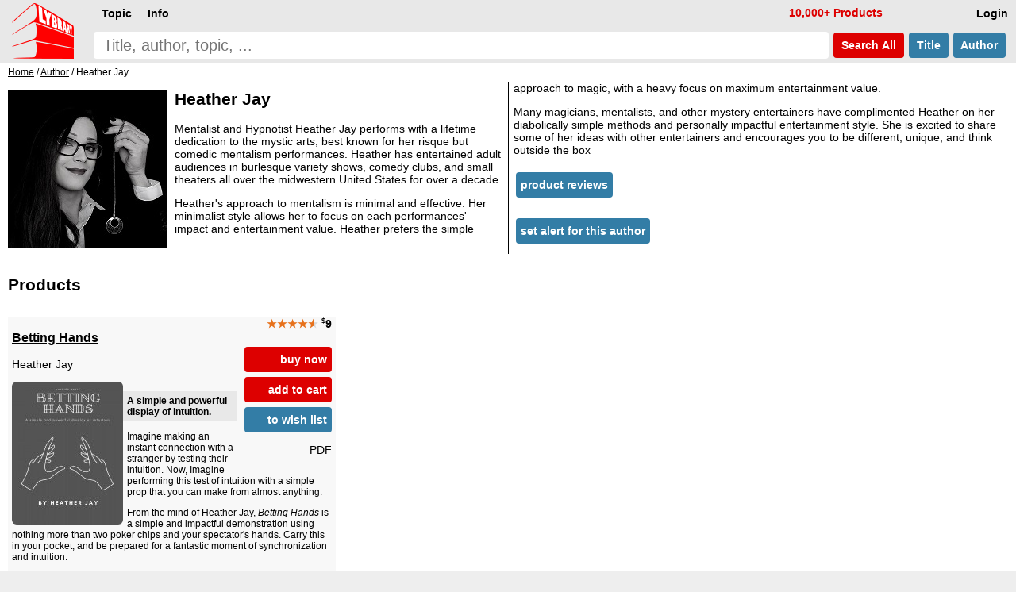

--- FILE ---
content_type: text/html; charset=UTF-8
request_url: https://www.lybrary.com/heather-jay-m-580018.html
body_size: 4204
content:
<!doctype html>
<html lang=en>
<head>
<title>Lybrary: Heather Jay</title>
<meta name=viewport content="width=device-width, initial-scale=1">
<base href="https://www.lybrary.com/">
<link rel=stylesheet href="stylesheet.css">
<link rel="apple-touch-icon" sizes="180x180" href="apple-touch-icon.png">
<link rel=icon type="image/png" sizes="32x32" href="favicon-32x32.png">
<link rel=icon type="image/png" sizes="16x16" href="favicon-16x16.png">
<link rel=manifest href="site.webmanifest">
<link rel="mask-icon" href="safari-pinned-tab.svg" color="#ff0000">
<meta name="msapplication-TileColor" content="#2d89ef">
<meta name="theme-color" content="#090808"><meta name=description content="Heather Jay: Mentalist and Hypnotist Heather Jay performs with a lifetime dedication to the mystic arts, best known for her risque but comedic mentalism performances. Heather has entertained adult audiences in burlesque variety shows, comedy clubs, and small theaters all over the midwestern United States..."><link rel=canonical href="https://www.lybrary.com/heather-jay-m-580018.html"><!--<script>
////browser detection
//var doc = document.documentElement;
//doc.setAttribute('data-useragent', navigator.userAgent);
</script>-->
<script defer src="index.js"></script>
<style>
.mw7em{min-width:7em}
.card2{
	display:inline-block;
	margin-left:0}
.rtext{
	display:table-cell;
	width:190px;
	inline-size:190px;
	height:176px;
	padding:4px 5px 0 5px;
	margin:0;
	border-radius:6px 6px 0 0;
	background-color:#fff;
	white-space:normal}
.hyp{hyphens:auto}
.tt:hover{color:#000}
.sz1{font-size:larger}
.sz3{font-size:smaller}
.articles{
	display:grid;
	grid-template-columns:repeat(auto-fit, minmax(400px, 1fr));
	gap:10px}
.article{
	background:#f8f8f8;
	padding:0 10px 0 10px}
.clearfix:after{
  content:"";
  display:block;
  clear:both;
}
.mcol2, .mcol{
	column-rule:1px solid;
	overflow:hidden;
	padding-bottom:10px;
}
@media (max-width: 500px){
	.articles{grid-template-columns:repeat(auto-fit, minmax(300px, 1fr))}
}
.grid{
   display:grid;
   grid-gap:10px;
   grid-template-columns:repeat(auto-fill, minmax(400px,1fr));
}
.item{background:#f8f8f8}
.content{padding:0 5px 5px 5px}
.mw7em a.but {white-space:normal}
@media (max-width: 400px){
	.grid{grid-template-columns:repeat(auto-fill, minmax(300px,1fr))}
}
</style>
<script>
function resizeAllGridItems(){
	grid = document.getElementsByClassName("grid")[0];
	if (grid) {
		let rowHeight = 30;
		grid.style['grid-auto-rows'] = rowHeight+'px';
		rowGap = parseInt(window.getComputedStyle(grid).getPropertyValue('grid-row-gap'));
		allItems = document.getElementsByClassName("item");
		for(x=0;x<allItems.length;x++){
			item = allItems[x];
			rowSpan = Math.ceil((item.querySelector('.content').getBoundingClientRect().height+rowGap)/(rowHeight+rowGap));
			item.style.gridRowEnd = "span "+rowSpan;
		}
	}
}
</script>
</head>
<body><script defer src="includes/header.js"></script>
<div id=hdr><form name=quick_find action="search.php" method=get><table><tr>
<td rowspan=2><a href="/"><img src="images/magic-poker-chess-ebooks-lybrary-gr.png" srcset="images/magic-poker-chess-ebooks-lybrary-gr.2x.png 2x" alt="Lybrary.com: ebooks and download videos" width=78 height=70 id=sl></a></td>
<td colspan=4 class=w100>
<nav id=nav>
<ul class=menu>
<li id=loginb1><a href="login.php" rel=nofollow class=mbx>Login</a></li>
<li id=cob2><a href="checkout_shipping.php" class="mbx hl" rel=nofollow>Pay</a></li>
<li id=cartb1><a href="shopping_cart.php" class=mbx rel=nofollow>Cart<span class=smallText id=cartb1n></span></a></li>
<li style="float:left"><div class="mn-firstlevel mn-open" onclick="" id=c0><span class=mbx>Topic</span><ul class=mega id=ul0></ul></div></li>
<li style="float:left"><div class="mn-firstlevel mn-open" onclick="" id=cinfo2><span class=mbx>Info</span><ul class=mega id=ulinfo2></ul></div></li>
<li id=infox class="hl not600">10,000+ Products</li>
</ul>
<script>
cob2.style.visibility = 'hidden';
cartb1.style.visibility = 'hidden';
</script>
</nav>
</td></tr><tr>
<td class=w100><label for=sif id=sil>search phrase</label><input type=search name=keywords maxlength=256 placeholder="Title, author, topic, ..." id=sif size=40 required></td>
<td><button type=submit class="but2 butRe sc" style="margin-left:6px">&nbsp;Search<span class=notmobi> All</span>&nbsp;</button></td>
<td><button type=submit name=searchin value=title class="but2 butBl sc notmobi">&nbsp;Title&nbsp;</button></td>
<td style="padding-right:10px"><button type=submit name=searchin value=author class="but2 butBl sc notmobi">&nbsp;Author&nbsp;</button></td>
</tr></table></form></div>
<div id=bread itemscope itemtype="https://schema.org/BreadcrumbList"><span itemprop="itemListElement" itemscope itemtype="https://schema.org/ListItem"><a itemprop="item" href="/"><span itemprop="name">Home</span></a><meta itemprop="position" content="1"></span> / <span itemprop="itemListElement" itemscope itemtype="https://schema.org/ListItem"><a itemprop="item" href="authors.php"><span itemprop="name">Author</span></a><meta itemprop="position" content="2"></span> / Heather Jay</div><div id=bdy>
<article itemscope itemtype="https://schema.org/Person" class="mcol2 hyp clearfix"><img src="images/author/Heather-Jay.jpg" alt="Heather Jay" width="200" height="200" class="fll pt10" style="margin-right:10px;margin-bottom:7px;object-fit:contain" itemprop=image><h1 itemprop=name>Heather Jay</h1><p>Mentalist and Hypnotist Heather Jay performs with a lifetime dedication to the mystic arts, best known for her risque but comedic mentalism performances. Heather has entertained adult audiences in burlesque variety shows, comedy clubs, and small theaters all over the midwestern United States for over a decade.   
<p>
Heather's approach to mentalism is minimal and effective. Her minimalist style allows her to focus on each performances' impact and entertainment value. Heather prefers the simple approach to magic, with a heavy focus on maximum entertainment value. 
<p>
Many magicians, mentalists, and other mystery entertainers have complimented Heather on her diabolically simple methods and personally impactful entertainment style. She is excited to share some of her ideas with other entertainers and encourages you to be different, unique, and think outside the box<p><a href="reviews.php?aid=580018" class="but2 butBl">product reviews</a></p><p><a href="account_alerts.php?action=add&amp;type=author&amp;id=580018" rel=nofollow class="but2 butBl">set alert for this author</a></p></article><h2 id=plist style="clear:both">Products</h2><div class="grid pt10" itemscope itemtype="http://schema.org/ItemList"><div class=item><div class="content clearfix" itemprop="itemListElement" itemscope itemtype="https://schema.org/ListItem"><div class="nowrap bld ar"><span class=starf>&starf;&starf;&starf;&starf;</span><span class=halfStyle data-content="&starf;">&starf;</span> <span class=psy>$</span>9</div><div class="mw7em ar flr" style="max-width:9em;padding:15px 0 5px 10px;background:#f8f8f8;"><div id="ajax925219"><a href="index.php?action=buy_now_checkout&amp;products_id=925219" class="but butRe ft14" onclick="add_scart('925219{1}9');return true;" rel=nofollow>buy now</a><a href="javascript:ajax_cart_wishlist_from_list('add_to_cart_from_list','925219{1}9');" class="but butRe ft14 mw7em" rel=nofollow>add to cart</a></div><a href="index.php?action=into_wishlist&amp;products_id=925219" class="but butBl ft14" rel=nofollow>to wish list</a><p>PDF</div><a href="betting-hands-p-925219.html" itemprop=url><h3 style="margin-top:0">Betting Hands</h3></a>Heather Jay<div class="lsi smallText"><a href="betting-hands-p-925219.html"><img loading=lazy src="images/180/betting-hands.jpg" alt="Betting Hands by Heather Jay" width=140 height=180 srcset="images/betting-hands.jpg 2.2x" class="shrink fll lsi-img" style="margin-right:5px;margin-bottom:5px;max-width:140px"></a><p class=msum>A simple and powerful display of intuition.
<p>
Imagine making an instant connection with a stranger by testing their intuition. Now, Imagine performing this test of intuition with a simple prop that you can make from almost anything.
<p>
From the mind of Heather Jay, <i>Betting Hands</i> is a simple and impactful demonstration using nothing more than two poker chips and your spectator's hands. Carry this in your pocket, and be prepared for a fantastic moment of synchronization and intuition.
<p>
This ebook will give you a full performance for the "Betting Hands" routine and detailed instructions on how...</div><meta itemprop=position content="1"></div></div></div></div>
<nav id=ftr>
<img usemap="#social" src="images/social-square.svg" loading=lazy alt="Social media links" width=122 height=32>
<map name=social>
<area shape=rect coords="0,0,27,32" href="https://www.x.com/lybrary" target="_blank" alt="Lybrary.com Twitter page">
<area shape=rect coords="30,0,58,32" href="https://www.facebook.com/lybrary" target="_blank" alt="Lybrary.com Facebook page">
<area shape=rect coords="62,0,90,32" href="https://www.youtube.com/lybrary" target="_blank" alt="Lybrary.com YouTube page">
<area shape=rect coords="94,0,122,32" href="https://www.pinterest.com/lybrary" target="_blank" alt="Lybrary.com Pinterest page">
</map>
<div id=cprt>&#169; 2026 Lybrary.com</div>
<ul class="multicoltopic alist2" style="padding-left:0px">
<li class=mct-li><b><a href="magic-c-21.html">Magic</a></b></li>
<li class=mct-li><b><a href="gambling-c-22.html">Gambling</a></b></li>
<li class=mct-li><b><a href="games-c-23.html">Games</a></b></li>
<li class=mct-li><b><a href="juggling-c-39.html">Juggling</a></b></li>
<li class=mct-li><b><a href="nonfiction-c-34.html">Nonfiction</a></b></li>
<li class=mct-li><b><a href="fiction-c-116.html">Fiction</a></b></li>
<li class=mct-li><b><a href="minitesla-c-4883.html">miniTesla</a></b></li>
<li class=mct-li><b><a href="arthur-dailey-photos-c-242.html">Arthur Dailey</a></b></li>
<li class=mct-li><b><a href="ernest-hemingway-c-1115.html">Ernest Hemingway</a></b></li>
<li class=mct-li><a href="news.html">Articles</a></li>
<li class=mct-li><a href="contact_us.php" rel="nofollow">Contact</a></li>
<li class=mct-li><a href="faq.html">FAQ</a></li>
<li class=mct-li><a href="policies.html">Policies</a></li>
<li class=mct-li><a href="reviews.php">Reviews</a></li>
<li class=mct-li><a href="testimonials.html">Testimonials</a></li>
<li class=mct-li><a href="sitemap.html">Site Map</a></li>
</ul>
</nav></body>
<script>
document.addEventListener("DOMContentLoaded", resizeAllGridItems());//window.onload = resizeAllGridItems();
window.addEventListener("resize", resizeAllGridItems);

//scroll on swipe infs
if ('ontouchstart' in window || navigator.maxTouchPoints > 0) {
	let startX = 0;
	let scrollStart = 0;
	let isSwiping = false;

	function swipestart(e) {
		if (e.touches.length > 1) return;
		startX = e.touches[0].clientX;
		scrollStart = e.currentTarget.scrollLeft;
		isSwiping = true;
	}

	function swipemove(e) {
		if (!isSwiping) return;
		const currentX = e.touches[0].clientX;
		const diffX = startX - currentX;

		// Apply the total delta from original position
		e.currentTarget.scrollLeft = scrollStart + diffX;

		// Prevent vertical scroll while swiping horizontally
		if (Math.abs(diffX) > 10) {
			e.preventDefault();
		}
	}

	function swipestop() {
		isSwiping = false;
	}

	const infs = document.querySelectorAll('.infs, .tab');
	infs.forEach(el => {
		el.addEventListener('touchstart', swipestart, { passive: true });
		el.addEventListener('touchmove', swipemove, { passive: false });
		el.addEventListener('touchend', swipestop);
	});
}
</script>
</html>
